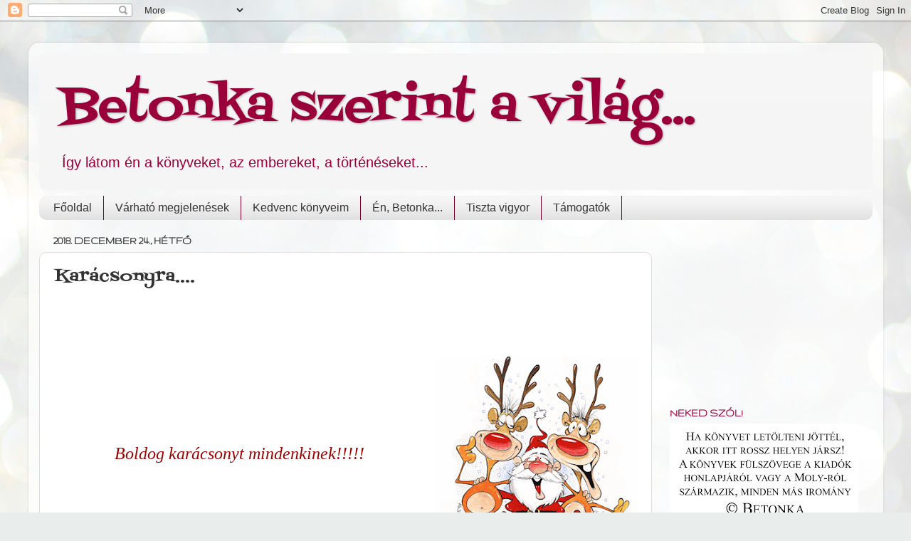

--- FILE ---
content_type: text/plain
request_url: https://www.google-analytics.com/j/collect?v=1&_v=j102&a=633907622&t=pageview&_s=1&dl=https%3A%2F%2Fbetonkabulija.blogspot.com%2F2018%2F12%2Fkaracsonyra.html&ul=en-us%40posix&dt=Betonka%20szerint%20a%20vil%C3%A1g...%3A%20Kar%C3%A1csonyra....&sr=1280x720&vp=1280x720&_u=IEBAAEABAAAAACAAI~&jid=1221344260&gjid=524549092&cid=294830871.1769142291&tid=UA-146894244-1&_gid=1735729993.1769142291&_r=1&_slc=1&z=595246322
body_size: -454
content:
2,cG-NMSEFRTHQ0